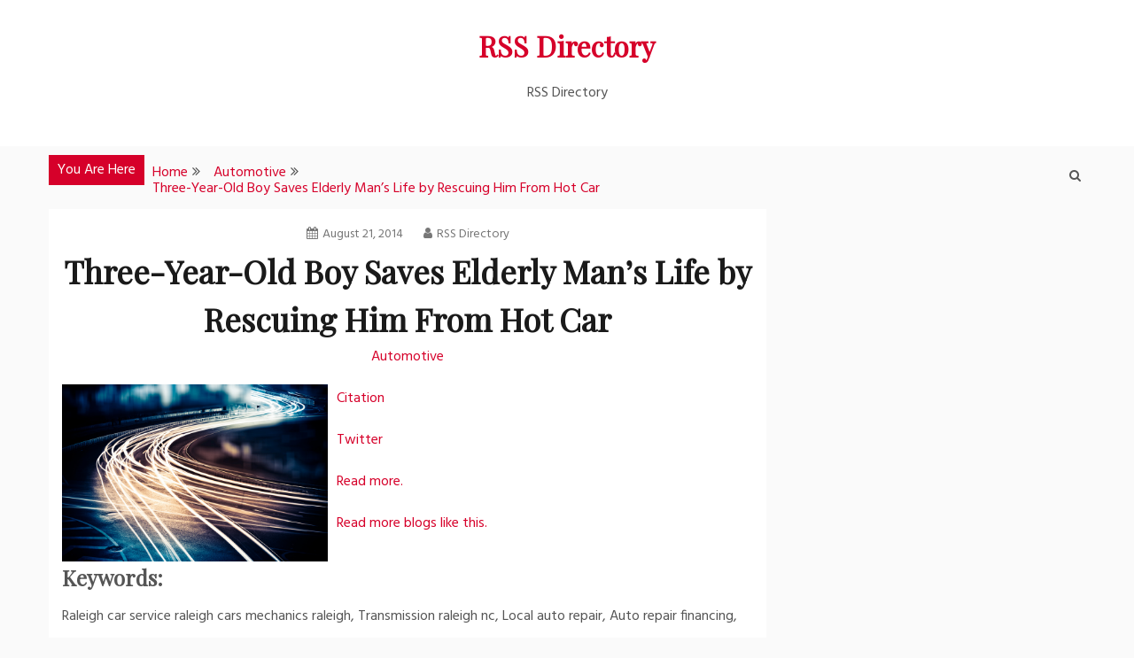

--- FILE ---
content_type: text/html; charset=UTF-8
request_url: https://rssdirectory.info/three-year-old-boy-saves-elderly-mans-life-by-rescuing-him-from-hot-car/
body_size: 8851
content:
<!doctype html>
<html lang="en-US">
<head>
    <meta charset="UTF-8">
    <meta name="viewport" content="width=device-width, initial-scale=1">
    <link rel="profile" href="http://gmpg.org/xfn/11">

    <meta name='robots' content='index, follow, max-image-preview:large, max-snippet:-1, max-video-preview:-1' />

	<!-- This site is optimized with the Yoast SEO plugin v26.7 - https://yoast.com/wordpress/plugins/seo/ -->
	<title>Three-Year-Old Boy Saves Elderly Man&#039;s Life by Rescuing Him From Hot Car - RSS Directory</title>
	<link rel="canonical" href="https://rssdirectory.info/three-year-old-boy-saves-elderly-mans-life-by-rescuing-him-from-hot-car/" />
	<meta property="og:locale" content="en_US" />
	<meta property="og:type" content="article" />
	<meta property="og:title" content="Three-Year-Old Boy Saves Elderly Man&#039;s Life by Rescuing Him From Hot Car - RSS Directory" />
	<meta property="og:description" content="Citation Twitter Read more. Read more blogs like this. Keywords: Raleigh car service raleigh cars mechanics raleigh, Transmission raleigh nc, Local auto repair, Auto repair" />
	<meta property="og:url" content="https://rssdirectory.info/three-year-old-boy-saves-elderly-mans-life-by-rescuing-him-from-hot-car/" />
	<meta property="og:site_name" content="RSS Directory" />
	<meta property="article:published_time" content="2014-08-21T06:20:46+00:00" />
	<meta property="og:image" content="https://s3.amazonaws.com/systemimage/36644589_Subscription_S.jpg" />
	<meta name="author" content="RSS Directory" />
	<meta name="twitter:card" content="summary_large_image" />
	<meta name="twitter:label1" content="Written by" />
	<meta name="twitter:data1" content="RSS Directory" />
	<script type="application/ld+json" class="yoast-schema-graph">{"@context":"https://schema.org","@graph":[{"@type":"Article","@id":"https://rssdirectory.info/three-year-old-boy-saves-elderly-mans-life-by-rescuing-him-from-hot-car/#article","isPartOf":{"@id":"https://rssdirectory.info/three-year-old-boy-saves-elderly-mans-life-by-rescuing-him-from-hot-car/"},"author":{"name":"RSS Directory","@id":"https://rssdirectory.info/#/schema/person/cb3a8d02c33533d651a72396a75806a5"},"headline":"Three-Year-Old Boy Saves Elderly Man&#8217;s Life by Rescuing Him From Hot Car","datePublished":"2014-08-21T06:20:46+00:00","mainEntityOfPage":{"@id":"https://rssdirectory.info/three-year-old-boy-saves-elderly-mans-life-by-rescuing-him-from-hot-car/"},"wordCount":78,"image":{"@id":"https://rssdirectory.info/three-year-old-boy-saves-elderly-mans-life-by-rescuing-him-from-hot-car/#primaryimage"},"thumbnailUrl":"https://s3.amazonaws.com/systemimage/36644589_Subscription_S.jpg","articleSection":["Automotive"],"inLanguage":"en-US"},{"@type":"WebPage","@id":"https://rssdirectory.info/three-year-old-boy-saves-elderly-mans-life-by-rescuing-him-from-hot-car/","url":"https://rssdirectory.info/three-year-old-boy-saves-elderly-mans-life-by-rescuing-him-from-hot-car/","name":"Three-Year-Old Boy Saves Elderly Man's Life by Rescuing Him From Hot Car - RSS Directory","isPartOf":{"@id":"https://rssdirectory.info/#website"},"primaryImageOfPage":{"@id":"https://rssdirectory.info/three-year-old-boy-saves-elderly-mans-life-by-rescuing-him-from-hot-car/#primaryimage"},"image":{"@id":"https://rssdirectory.info/three-year-old-boy-saves-elderly-mans-life-by-rescuing-him-from-hot-car/#primaryimage"},"thumbnailUrl":"https://s3.amazonaws.com/systemimage/36644589_Subscription_S.jpg","datePublished":"2014-08-21T06:20:46+00:00","author":{"@id":"https://rssdirectory.info/#/schema/person/cb3a8d02c33533d651a72396a75806a5"},"breadcrumb":{"@id":"https://rssdirectory.info/three-year-old-boy-saves-elderly-mans-life-by-rescuing-him-from-hot-car/#breadcrumb"},"inLanguage":"en-US","potentialAction":[{"@type":"ReadAction","target":["https://rssdirectory.info/three-year-old-boy-saves-elderly-mans-life-by-rescuing-him-from-hot-car/"]}]},{"@type":"ImageObject","inLanguage":"en-US","@id":"https://rssdirectory.info/three-year-old-boy-saves-elderly-mans-life-by-rescuing-him-from-hot-car/#primaryimage","url":"https://s3.amazonaws.com/systemimage/36644589_Subscription_S.jpg","contentUrl":"https://s3.amazonaws.com/systemimage/36644589_Subscription_S.jpg"},{"@type":"BreadcrumbList","@id":"https://rssdirectory.info/three-year-old-boy-saves-elderly-mans-life-by-rescuing-him-from-hot-car/#breadcrumb","itemListElement":[{"@type":"ListItem","position":1,"name":"Home","item":"https://rssdirectory.info/"},{"@type":"ListItem","position":2,"name":"Three-Year-Old Boy Saves Elderly Man&#8217;s Life by Rescuing Him From Hot Car"}]},{"@type":"WebSite","@id":"https://rssdirectory.info/#website","url":"https://rssdirectory.info/","name":"RSS Directory","description":"RSS Directory","potentialAction":[{"@type":"SearchAction","target":{"@type":"EntryPoint","urlTemplate":"https://rssdirectory.info/?s={search_term_string}"},"query-input":{"@type":"PropertyValueSpecification","valueRequired":true,"valueName":"search_term_string"}}],"inLanguage":"en-US"},{"@type":"Person","@id":"https://rssdirectory.info/#/schema/person/cb3a8d02c33533d651a72396a75806a5","name":"RSS Directory","image":{"@type":"ImageObject","inLanguage":"en-US","@id":"https://rssdirectory.info/#/schema/person/image/","url":"https://secure.gravatar.com/avatar/9baecf92bae6639a4e61738fb5c8b53b063b214f232b91bd950a7b295f0cd154?s=96&d=monsterid&r=g","contentUrl":"https://secure.gravatar.com/avatar/9baecf92bae6639a4e61738fb5c8b53b063b214f232b91bd950a7b295f0cd154?s=96&d=monsterid&r=g","caption":"RSS Directory"},"url":"https://rssdirectory.info/author/rss-directory/"}]}</script>
	<!-- / Yoast SEO plugin. -->


<link rel='dns-prefetch' href='//fonts.googleapis.com' />
<link rel="alternate" type="application/rss+xml" title="RSS Directory &raquo; Feed" href="https://rssdirectory.info/feed/" />
<link rel="alternate" type="application/rss+xml" title="RSS Directory &raquo; Comments Feed" href="https://rssdirectory.info/comments/feed/" />
<link rel="alternate" type="application/rss+xml" title="RSS Directory &raquo; Three-Year-Old Boy Saves Elderly Man&#8217;s Life by Rescuing Him From Hot Car Comments Feed" href="https://rssdirectory.info/three-year-old-boy-saves-elderly-mans-life-by-rescuing-him-from-hot-car/feed/" />
<link rel="alternate" title="oEmbed (JSON)" type="application/json+oembed" href="https://rssdirectory.info/wp-json/oembed/1.0/embed?url=https%3A%2F%2Frssdirectory.info%2Fthree-year-old-boy-saves-elderly-mans-life-by-rescuing-him-from-hot-car%2F" />
<link rel="alternate" title="oEmbed (XML)" type="text/xml+oembed" href="https://rssdirectory.info/wp-json/oembed/1.0/embed?url=https%3A%2F%2Frssdirectory.info%2Fthree-year-old-boy-saves-elderly-mans-life-by-rescuing-him-from-hot-car%2F&#038;format=xml" />
<style id='wp-img-auto-sizes-contain-inline-css' type='text/css'>
img:is([sizes=auto i],[sizes^="auto," i]){contain-intrinsic-size:3000px 1500px}
/*# sourceURL=wp-img-auto-sizes-contain-inline-css */
</style>
<style id='wp-emoji-styles-inline-css' type='text/css'>

	img.wp-smiley, img.emoji {
		display: inline !important;
		border: none !important;
		box-shadow: none !important;
		height: 1em !important;
		width: 1em !important;
		margin: 0 0.07em !important;
		vertical-align: -0.1em !important;
		background: none !important;
		padding: 0 !important;
	}
/*# sourceURL=wp-emoji-styles-inline-css */
</style>
<style id='wp-block-library-inline-css' type='text/css'>
:root{--wp-block-synced-color:#7a00df;--wp-block-synced-color--rgb:122,0,223;--wp-bound-block-color:var(--wp-block-synced-color);--wp-editor-canvas-background:#ddd;--wp-admin-theme-color:#007cba;--wp-admin-theme-color--rgb:0,124,186;--wp-admin-theme-color-darker-10:#006ba1;--wp-admin-theme-color-darker-10--rgb:0,107,160.5;--wp-admin-theme-color-darker-20:#005a87;--wp-admin-theme-color-darker-20--rgb:0,90,135;--wp-admin-border-width-focus:2px}@media (min-resolution:192dpi){:root{--wp-admin-border-width-focus:1.5px}}.wp-element-button{cursor:pointer}:root .has-very-light-gray-background-color{background-color:#eee}:root .has-very-dark-gray-background-color{background-color:#313131}:root .has-very-light-gray-color{color:#eee}:root .has-very-dark-gray-color{color:#313131}:root .has-vivid-green-cyan-to-vivid-cyan-blue-gradient-background{background:linear-gradient(135deg,#00d084,#0693e3)}:root .has-purple-crush-gradient-background{background:linear-gradient(135deg,#34e2e4,#4721fb 50%,#ab1dfe)}:root .has-hazy-dawn-gradient-background{background:linear-gradient(135deg,#faaca8,#dad0ec)}:root .has-subdued-olive-gradient-background{background:linear-gradient(135deg,#fafae1,#67a671)}:root .has-atomic-cream-gradient-background{background:linear-gradient(135deg,#fdd79a,#004a59)}:root .has-nightshade-gradient-background{background:linear-gradient(135deg,#330968,#31cdcf)}:root .has-midnight-gradient-background{background:linear-gradient(135deg,#020381,#2874fc)}:root{--wp--preset--font-size--normal:16px;--wp--preset--font-size--huge:42px}.has-regular-font-size{font-size:1em}.has-larger-font-size{font-size:2.625em}.has-normal-font-size{font-size:var(--wp--preset--font-size--normal)}.has-huge-font-size{font-size:var(--wp--preset--font-size--huge)}.has-text-align-center{text-align:center}.has-text-align-left{text-align:left}.has-text-align-right{text-align:right}.has-fit-text{white-space:nowrap!important}#end-resizable-editor-section{display:none}.aligncenter{clear:both}.items-justified-left{justify-content:flex-start}.items-justified-center{justify-content:center}.items-justified-right{justify-content:flex-end}.items-justified-space-between{justify-content:space-between}.screen-reader-text{border:0;clip-path:inset(50%);height:1px;margin:-1px;overflow:hidden;padding:0;position:absolute;width:1px;word-wrap:normal!important}.screen-reader-text:focus{background-color:#ddd;clip-path:none;color:#444;display:block;font-size:1em;height:auto;left:5px;line-height:normal;padding:15px 23px 14px;text-decoration:none;top:5px;width:auto;z-index:100000}html :where(.has-border-color){border-style:solid}html :where([style*=border-top-color]){border-top-style:solid}html :where([style*=border-right-color]){border-right-style:solid}html :where([style*=border-bottom-color]){border-bottom-style:solid}html :where([style*=border-left-color]){border-left-style:solid}html :where([style*=border-width]){border-style:solid}html :where([style*=border-top-width]){border-top-style:solid}html :where([style*=border-right-width]){border-right-style:solid}html :where([style*=border-bottom-width]){border-bottom-style:solid}html :where([style*=border-left-width]){border-left-style:solid}html :where(img[class*=wp-image-]){height:auto;max-width:100%}:where(figure){margin:0 0 1em}html :where(.is-position-sticky){--wp-admin--admin-bar--position-offset:var(--wp-admin--admin-bar--height,0px)}@media screen and (max-width:600px){html :where(.is-position-sticky){--wp-admin--admin-bar--position-offset:0px}}

/*# sourceURL=wp-block-library-inline-css */
</style><style id='global-styles-inline-css' type='text/css'>
:root{--wp--preset--aspect-ratio--square: 1;--wp--preset--aspect-ratio--4-3: 4/3;--wp--preset--aspect-ratio--3-4: 3/4;--wp--preset--aspect-ratio--3-2: 3/2;--wp--preset--aspect-ratio--2-3: 2/3;--wp--preset--aspect-ratio--16-9: 16/9;--wp--preset--aspect-ratio--9-16: 9/16;--wp--preset--color--black: #000000;--wp--preset--color--cyan-bluish-gray: #abb8c3;--wp--preset--color--white: #ffffff;--wp--preset--color--pale-pink: #f78da7;--wp--preset--color--vivid-red: #cf2e2e;--wp--preset--color--luminous-vivid-orange: #ff6900;--wp--preset--color--luminous-vivid-amber: #fcb900;--wp--preset--color--light-green-cyan: #7bdcb5;--wp--preset--color--vivid-green-cyan: #00d084;--wp--preset--color--pale-cyan-blue: #8ed1fc;--wp--preset--color--vivid-cyan-blue: #0693e3;--wp--preset--color--vivid-purple: #9b51e0;--wp--preset--gradient--vivid-cyan-blue-to-vivid-purple: linear-gradient(135deg,rgb(6,147,227) 0%,rgb(155,81,224) 100%);--wp--preset--gradient--light-green-cyan-to-vivid-green-cyan: linear-gradient(135deg,rgb(122,220,180) 0%,rgb(0,208,130) 100%);--wp--preset--gradient--luminous-vivid-amber-to-luminous-vivid-orange: linear-gradient(135deg,rgb(252,185,0) 0%,rgb(255,105,0) 100%);--wp--preset--gradient--luminous-vivid-orange-to-vivid-red: linear-gradient(135deg,rgb(255,105,0) 0%,rgb(207,46,46) 100%);--wp--preset--gradient--very-light-gray-to-cyan-bluish-gray: linear-gradient(135deg,rgb(238,238,238) 0%,rgb(169,184,195) 100%);--wp--preset--gradient--cool-to-warm-spectrum: linear-gradient(135deg,rgb(74,234,220) 0%,rgb(151,120,209) 20%,rgb(207,42,186) 40%,rgb(238,44,130) 60%,rgb(251,105,98) 80%,rgb(254,248,76) 100%);--wp--preset--gradient--blush-light-purple: linear-gradient(135deg,rgb(255,206,236) 0%,rgb(152,150,240) 100%);--wp--preset--gradient--blush-bordeaux: linear-gradient(135deg,rgb(254,205,165) 0%,rgb(254,45,45) 50%,rgb(107,0,62) 100%);--wp--preset--gradient--luminous-dusk: linear-gradient(135deg,rgb(255,203,112) 0%,rgb(199,81,192) 50%,rgb(65,88,208) 100%);--wp--preset--gradient--pale-ocean: linear-gradient(135deg,rgb(255,245,203) 0%,rgb(182,227,212) 50%,rgb(51,167,181) 100%);--wp--preset--gradient--electric-grass: linear-gradient(135deg,rgb(202,248,128) 0%,rgb(113,206,126) 100%);--wp--preset--gradient--midnight: linear-gradient(135deg,rgb(2,3,129) 0%,rgb(40,116,252) 100%);--wp--preset--font-size--small: 16px;--wp--preset--font-size--medium: 20px;--wp--preset--font-size--large: 25px;--wp--preset--font-size--x-large: 42px;--wp--preset--font-size--larger: 35px;--wp--preset--spacing--20: 0.44rem;--wp--preset--spacing--30: 0.67rem;--wp--preset--spacing--40: 1rem;--wp--preset--spacing--50: 1.5rem;--wp--preset--spacing--60: 2.25rem;--wp--preset--spacing--70: 3.38rem;--wp--preset--spacing--80: 5.06rem;--wp--preset--shadow--natural: 6px 6px 9px rgba(0, 0, 0, 0.2);--wp--preset--shadow--deep: 12px 12px 50px rgba(0, 0, 0, 0.4);--wp--preset--shadow--sharp: 6px 6px 0px rgba(0, 0, 0, 0.2);--wp--preset--shadow--outlined: 6px 6px 0px -3px rgb(255, 255, 255), 6px 6px rgb(0, 0, 0);--wp--preset--shadow--crisp: 6px 6px 0px rgb(0, 0, 0);}:where(.is-layout-flex){gap: 0.5em;}:where(.is-layout-grid){gap: 0.5em;}body .is-layout-flex{display: flex;}.is-layout-flex{flex-wrap: wrap;align-items: center;}.is-layout-flex > :is(*, div){margin: 0;}body .is-layout-grid{display: grid;}.is-layout-grid > :is(*, div){margin: 0;}:where(.wp-block-columns.is-layout-flex){gap: 2em;}:where(.wp-block-columns.is-layout-grid){gap: 2em;}:where(.wp-block-post-template.is-layout-flex){gap: 1.25em;}:where(.wp-block-post-template.is-layout-grid){gap: 1.25em;}.has-black-color{color: var(--wp--preset--color--black) !important;}.has-cyan-bluish-gray-color{color: var(--wp--preset--color--cyan-bluish-gray) !important;}.has-white-color{color: var(--wp--preset--color--white) !important;}.has-pale-pink-color{color: var(--wp--preset--color--pale-pink) !important;}.has-vivid-red-color{color: var(--wp--preset--color--vivid-red) !important;}.has-luminous-vivid-orange-color{color: var(--wp--preset--color--luminous-vivid-orange) !important;}.has-luminous-vivid-amber-color{color: var(--wp--preset--color--luminous-vivid-amber) !important;}.has-light-green-cyan-color{color: var(--wp--preset--color--light-green-cyan) !important;}.has-vivid-green-cyan-color{color: var(--wp--preset--color--vivid-green-cyan) !important;}.has-pale-cyan-blue-color{color: var(--wp--preset--color--pale-cyan-blue) !important;}.has-vivid-cyan-blue-color{color: var(--wp--preset--color--vivid-cyan-blue) !important;}.has-vivid-purple-color{color: var(--wp--preset--color--vivid-purple) !important;}.has-black-background-color{background-color: var(--wp--preset--color--black) !important;}.has-cyan-bluish-gray-background-color{background-color: var(--wp--preset--color--cyan-bluish-gray) !important;}.has-white-background-color{background-color: var(--wp--preset--color--white) !important;}.has-pale-pink-background-color{background-color: var(--wp--preset--color--pale-pink) !important;}.has-vivid-red-background-color{background-color: var(--wp--preset--color--vivid-red) !important;}.has-luminous-vivid-orange-background-color{background-color: var(--wp--preset--color--luminous-vivid-orange) !important;}.has-luminous-vivid-amber-background-color{background-color: var(--wp--preset--color--luminous-vivid-amber) !important;}.has-light-green-cyan-background-color{background-color: var(--wp--preset--color--light-green-cyan) !important;}.has-vivid-green-cyan-background-color{background-color: var(--wp--preset--color--vivid-green-cyan) !important;}.has-pale-cyan-blue-background-color{background-color: var(--wp--preset--color--pale-cyan-blue) !important;}.has-vivid-cyan-blue-background-color{background-color: var(--wp--preset--color--vivid-cyan-blue) !important;}.has-vivid-purple-background-color{background-color: var(--wp--preset--color--vivid-purple) !important;}.has-black-border-color{border-color: var(--wp--preset--color--black) !important;}.has-cyan-bluish-gray-border-color{border-color: var(--wp--preset--color--cyan-bluish-gray) !important;}.has-white-border-color{border-color: var(--wp--preset--color--white) !important;}.has-pale-pink-border-color{border-color: var(--wp--preset--color--pale-pink) !important;}.has-vivid-red-border-color{border-color: var(--wp--preset--color--vivid-red) !important;}.has-luminous-vivid-orange-border-color{border-color: var(--wp--preset--color--luminous-vivid-orange) !important;}.has-luminous-vivid-amber-border-color{border-color: var(--wp--preset--color--luminous-vivid-amber) !important;}.has-light-green-cyan-border-color{border-color: var(--wp--preset--color--light-green-cyan) !important;}.has-vivid-green-cyan-border-color{border-color: var(--wp--preset--color--vivid-green-cyan) !important;}.has-pale-cyan-blue-border-color{border-color: var(--wp--preset--color--pale-cyan-blue) !important;}.has-vivid-cyan-blue-border-color{border-color: var(--wp--preset--color--vivid-cyan-blue) !important;}.has-vivid-purple-border-color{border-color: var(--wp--preset--color--vivid-purple) !important;}.has-vivid-cyan-blue-to-vivid-purple-gradient-background{background: var(--wp--preset--gradient--vivid-cyan-blue-to-vivid-purple) !important;}.has-light-green-cyan-to-vivid-green-cyan-gradient-background{background: var(--wp--preset--gradient--light-green-cyan-to-vivid-green-cyan) !important;}.has-luminous-vivid-amber-to-luminous-vivid-orange-gradient-background{background: var(--wp--preset--gradient--luminous-vivid-amber-to-luminous-vivid-orange) !important;}.has-luminous-vivid-orange-to-vivid-red-gradient-background{background: var(--wp--preset--gradient--luminous-vivid-orange-to-vivid-red) !important;}.has-very-light-gray-to-cyan-bluish-gray-gradient-background{background: var(--wp--preset--gradient--very-light-gray-to-cyan-bluish-gray) !important;}.has-cool-to-warm-spectrum-gradient-background{background: var(--wp--preset--gradient--cool-to-warm-spectrum) !important;}.has-blush-light-purple-gradient-background{background: var(--wp--preset--gradient--blush-light-purple) !important;}.has-blush-bordeaux-gradient-background{background: var(--wp--preset--gradient--blush-bordeaux) !important;}.has-luminous-dusk-gradient-background{background: var(--wp--preset--gradient--luminous-dusk) !important;}.has-pale-ocean-gradient-background{background: var(--wp--preset--gradient--pale-ocean) !important;}.has-electric-grass-gradient-background{background: var(--wp--preset--gradient--electric-grass) !important;}.has-midnight-gradient-background{background: var(--wp--preset--gradient--midnight) !important;}.has-small-font-size{font-size: var(--wp--preset--font-size--small) !important;}.has-medium-font-size{font-size: var(--wp--preset--font-size--medium) !important;}.has-large-font-size{font-size: var(--wp--preset--font-size--large) !important;}.has-x-large-font-size{font-size: var(--wp--preset--font-size--x-large) !important;}
/*# sourceURL=global-styles-inline-css */
</style>

<style id='classic-theme-styles-inline-css' type='text/css'>
/*! This file is auto-generated */
.wp-block-button__link{color:#fff;background-color:#32373c;border-radius:9999px;box-shadow:none;text-decoration:none;padding:calc(.667em + 2px) calc(1.333em + 2px);font-size:1.125em}.wp-block-file__button{background:#32373c;color:#fff;text-decoration:none}
/*# sourceURL=/wp-includes/css/classic-themes.min.css */
</style>
<link rel='stylesheet' id='gist-style-css' href='https://rssdirectory.info/wp-content/themes/gist/style.css?ver=6.9' type='text/css' media='all' />
<style id='gist-style-inline-css' type='text/css'>
body { font-family: Hind; }body { font-size: 16px; }body { line-height : 2; }.breadcrumbs span.breadcrumb, .nav-links a, .search-form input[type=submit], #toTop, .candid-pagination .page-numbers.current, .candid-pagination .page-numbers:hover  { background : #d6002a; }.search-form input.search-field, .sticky .p-15, .related-post-entries li, .candid-pagination .page-numbers { border-color : #d6002a; }.error-404 h1, .no-results h1, a, a:visited, .related-post-entries .title:hover, .entry-title a:hover, .featured-post-title a:hover, .entry-meta.entry-category a,.widget li a:hover, .widget h1 a:hover, .widget h2 a:hover, .widget h3 a:hover, .site-title a, .site-title a:visited, .main-navigation ul li a:hover { color : #d6002a; }.btn-primary { border: 2px solid #d6002a;}
/*# sourceURL=gist-style-inline-css */
</style>
<link rel='stylesheet' id='blog-path-style-css' href='https://rssdirectory.info/wp-content/themes/blog-path/style.css?ver=6.9' type='text/css' media='all' />
<link rel='stylesheet' id='blog-path-google-fonts-css' href='//fonts.googleapis.com/css?family=Playfair+Display&#038;ver=6.9' type='text/css' media='all' />
<link rel='stylesheet' id='gist-googleapis-css' href='//fonts.googleapis.com/css?family=Hind&#038;ver=6.9' type='text/css' media='all' />
<link rel='stylesheet' id='gist-google-fonts-css' href='//fonts.googleapis.com/css?family=Oswald&#038;ver=6.9' type='text/css' media='all' />
<link rel='stylesheet' id='font-awesome-css' href='https://rssdirectory.info/wp-content/themes/gist/candidthemes/assets/framework/Font-Awesome/css/font-awesome.min.css?ver=4.7.0' type='text/css' media='all' />
<script type="text/javascript" src="https://rssdirectory.info/wp-includes/js/jquery/jquery.min.js?ver=3.7.1" id="jquery-core-js"></script>
<script type="text/javascript" src="https://rssdirectory.info/wp-includes/js/jquery/jquery-migrate.min.js?ver=3.4.1" id="jquery-migrate-js"></script>
<link rel="https://api.w.org/" href="https://rssdirectory.info/wp-json/" /><link rel="alternate" title="JSON" type="application/json" href="https://rssdirectory.info/wp-json/wp/v2/posts/2682" /><link rel="EditURI" type="application/rsd+xml" title="RSD" href="https://rssdirectory.info/xmlrpc.php?rsd" />
<meta name="generator" content="WordPress 6.9" />
<link rel='shortlink' href='https://rssdirectory.info/?p=2682' />
<link rel="pingback" href="https://rssdirectory.info/xmlrpc.php"></head>

<body class="wp-singular post-template-default single single-post postid-2682 single-format-standard wp-embed-responsive wp-theme-gist wp-child-theme-blog-path ct-sticky-sidebar right-sidebar">
<div id="page" class="site container-main">
    <a class="skip-link screen-reader-text" href="#content">Skip to content</a>

    <header id="masthead" class="site-header" role="banner">
        <div class="site-branding">
            <div class="container-inner">
                                    <p class="site-title"><a href="https://rssdirectory.info/"
                                             rel="home">RSS Directory</a></p>
                                    <p class="site-description">RSS Directory</p>
                            </div>
        </div>
        <!-- .site-branding -->

        <nav id="site-navigation" class="main-navigation" role="navigation">
        <div id="navbar">
            <div class="container-inner">
                <div id="mainnav-wrap">
                        <button class="menu-toggle" aria-controls="primary-menu" aria-expanded="false"><i
                                class="fa fa-bars"></i></button>
                                        </div>
                <div class="main-nav-icons">
                <div class="main-nav-search">
                    <i class="fa fa-search"></i>
                    <i class="fa fa-times"></i>
                    <form role="search" method="get" class="search-form" action="https://rssdirectory.info/">
				<label>
					<span class="screen-reader-text">Search for:</span>
					<input type="search" class="search-field" placeholder="Search &hellip;" value="" name="s" />
				</label>
				<input type="submit" class="search-submit" value="Search" />
			</form>                </div>
            </div>
            </div>
        </div>
        </nav>
                <!-- #site-navigation -->
        <!-- .container-inner -->
    </header>
    <!-- #masthead -->
    <div class="header-image-block">
            </div>

    <div id="content" class="site-content container-inner p-t-15">
	<div id="primary" class="content-area">
		<main id="main" class="site-main">
			<div class="breadcrumbs">
                <div class='breadcrumbs init-animate clearfix'><span class='breadcrumb'>You Are Here</span><div id='gist-breadcrumbs' class='clearfix'><div role="navigation" aria-label="Breadcrumbs" class="breadcrumb-trail breadcrumbs" itemprop="breadcrumb"><ul class="trail-items" itemscope itemtype="http://schema.org/BreadcrumbList"><meta name="numberOfItems" content="3" /><meta name="itemListOrder" content="Ascending" /><li itemprop="itemListElement" itemscope itemtype="http://schema.org/ListItem" class="trail-item trail-begin"><a href="https://rssdirectory.info/" rel="home" itemprop="item"><span itemprop="name">Home</span></a><meta itemprop="position" content="1" /></li><li itemprop="itemListElement" itemscope itemtype="http://schema.org/ListItem" class="trail-item"><a href="https://rssdirectory.info/category/automotive/" itemprop="item"><span itemprop="name">Automotive</span></a><meta itemprop="position" content="2" /></li><li itemprop="itemListElement" itemscope itemtype="http://schema.org/ListItem" class="trail-item trail-end"><a href="https://rssdirectory.info/three-year-old-boy-saves-elderly-mans-life-by-rescuing-him-from-hot-car/" itemprop="item"><span itemprop="name">Three-Year-Old Boy Saves Elderly Man&#8217;s Life by Rescuing Him From Hot Car</span></a><meta itemprop="position" content="3" /></li></ul></div></div></div>            </div>
		
<article id="post-2682" class="post-2682 post type-post status-publish format-standard hentry category-automotive">
    <div class="p-15 full-image">
        <div class="ct-featured-image">
                    </div>
        <div class="entry-content">
            <header class="entry-header">
                                <div class="entry-meta">
                    <span class="posted-on"><a href="https://rssdirectory.info/three-year-old-boy-saves-elderly-mans-life-by-rescuing-him-from-hot-car/" rel="bookmark"><i class="fa fa-calendar"></i><time class="entry-date published updated" datetime="2014-08-21T06:20:46+00:00">August 21, 2014</time></a></span><span class="byline"> <span class="author vcard"><a class="url fn n" href="https://rssdirectory.info/author/rss-directory/"><i class="fa fa-user"></i>RSS Directory</a></span></span>                </div><!-- .entry-meta -->
                <h1 class="entry-title">Three-Year-Old Boy Saves Elderly Man&#8217;s Life by Rescuing Him From Hot Car</h1>            <div class="entry-meta entry-category">
                <span class="cat-links"> <a href="https://rssdirectory.info/category/automotive/" rel="category tag">Automotive</a></span>            </div><!-- .entry-meta -->
                </header>
    <!-- .entry-header -->
    <p><span id="more-2682"></span><!--noteaser--></p>
<div style="float: left; padding-right: 10px;"><img decoding="async" src="https://s3.amazonaws.com/systemimage/36644589_Subscription_S.jpg" alt="Ac repair raleigh nc" align="left" width="300" /></div>
<p><a href="http://www.youtube.com/watch?v=F3sibz7cq-E">Citation</a></p>
<p><p><a href="http://twitter.com/AutoWeekly3/status/495059485854285825">Twitter</a></p>
<p><p><a href="http://www.examiner.com/article/a-brief-history-of-auto-mechanics" Title="Read on the topic of Oil change service">Read more.</a></p>
<p><a href="http://www.ibisworld.com/industry/default.aspx?indid=1689" Title="Cheap brake service">Read more blogs like this.</a></p>
</p>
<p><h2>Keywords:</h2>
<p> Raleigh car service raleigh cars mechanics raleigh, Transmission raleigh nc, Local auto repair, Auto repair financing, Auto repair in raleigh, Nissan repair raleigh.</p></p>

    <footer class="entry-footer">
        </footer>
<!-- .entry-footer -->
</div>
<!-- .entry-content -->
</div>
<!-- .p-15 -->


            
</article><!-- #post-2682 -->

	<nav class="navigation post-navigation" aria-label="Posts">
		<h2 class="screen-reader-text">Post navigation</h2>
		<div class="nav-links"><div class="nav-previous"><a href="https://rssdirectory.info/three-tips-for-trading-in-your-used-car/" rel="prev">Three Tips for Trading In Your Used Car</a></div><div class="nav-next"><a href="https://rssdirectory.info/refurbishing-of-church-pews-may-improve-the-overall-sanctuary-environment/" rel="next">Refurbishing of Church Pews May Improve the Overall Sanctuary Environment</a></div></div>
	</nav>
		</main><!-- #main -->
	</div><!-- #primary -->


<aside id="secondary" class="widget-area" role="complementary">
	</aside><!-- #secondary -->

	</div><!-- #content -->

	<footer id="colophon" class="site-footer">
		<div class="site-info">
        			<span class="copy-right-text">All Rights Reserved 2020</span>
						<div class="powered-text">
				<a href="https://wordpress.org/">Proudly powered by WordPress</a>
				<span class="sep"> | </span>
				Theme: Gist by <a href="http://www.candidthemes.com/">Candid Themes</a>.			</div>
			        <a id="toTop" class="go-to-top" href="#" title="Go to Top">
            <i class="fa fa-angle-double-up"></i>
        </a>
    		</div><!-- .site-info -->
	</footer><!-- #colophon -->
</div><!-- #page -->

<script type="speculationrules">
{"prefetch":[{"source":"document","where":{"and":[{"href_matches":"/*"},{"not":{"href_matches":["/wp-*.php","/wp-admin/*","/wp-content/uploads/*","/wp-content/*","/wp-content/plugins/*","/wp-content/themes/blog-path/*","/wp-content/themes/gist/*","/*\\?(.+)"]}},{"not":{"selector_matches":"a[rel~=\"nofollow\"]"}},{"not":{"selector_matches":".no-prefetch, .no-prefetch a"}}]},"eagerness":"conservative"}]}
</script>
<script type="text/javascript" src="https://rssdirectory.info/wp-content/themes/blog-path/assets/js/blog-path-custom.js?ver=20151215" id="blog-path-custom-js"></script>
<script type="text/javascript" src="https://rssdirectory.info/wp-content/themes/gist/candidthemes/assets/js/gist-custom.js?ver=20151215" id="gist-custom-js"></script>
<script type="text/javascript" src="https://rssdirectory.info/wp-content/themes/gist/candidthemes/assets/js/theia-sticky-sidebar.js?ver=20151215" id="theia-sticky-sidebar-js"></script>
<script type="text/javascript" src="https://rssdirectory.info/wp-content/themes/gist/js/navigation.js?ver=20151215" id="gist-navigation-js"></script>
<script type="text/javascript" src="https://rssdirectory.info/wp-content/themes/gist/js/skip-link-focus-fix.js?ver=20151215" id="gist-skip-link-focus-fix-js"></script>
<script id="wp-emoji-settings" type="application/json">
{"baseUrl":"https://s.w.org/images/core/emoji/17.0.2/72x72/","ext":".png","svgUrl":"https://s.w.org/images/core/emoji/17.0.2/svg/","svgExt":".svg","source":{"concatemoji":"https://rssdirectory.info/wp-includes/js/wp-emoji-release.min.js?ver=6.9"}}
</script>
<script type="module">
/* <![CDATA[ */
/*! This file is auto-generated */
const a=JSON.parse(document.getElementById("wp-emoji-settings").textContent),o=(window._wpemojiSettings=a,"wpEmojiSettingsSupports"),s=["flag","emoji"];function i(e){try{var t={supportTests:e,timestamp:(new Date).valueOf()};sessionStorage.setItem(o,JSON.stringify(t))}catch(e){}}function c(e,t,n){e.clearRect(0,0,e.canvas.width,e.canvas.height),e.fillText(t,0,0);t=new Uint32Array(e.getImageData(0,0,e.canvas.width,e.canvas.height).data);e.clearRect(0,0,e.canvas.width,e.canvas.height),e.fillText(n,0,0);const a=new Uint32Array(e.getImageData(0,0,e.canvas.width,e.canvas.height).data);return t.every((e,t)=>e===a[t])}function p(e,t){e.clearRect(0,0,e.canvas.width,e.canvas.height),e.fillText(t,0,0);var n=e.getImageData(16,16,1,1);for(let e=0;e<n.data.length;e++)if(0!==n.data[e])return!1;return!0}function u(e,t,n,a){switch(t){case"flag":return n(e,"\ud83c\udff3\ufe0f\u200d\u26a7\ufe0f","\ud83c\udff3\ufe0f\u200b\u26a7\ufe0f")?!1:!n(e,"\ud83c\udde8\ud83c\uddf6","\ud83c\udde8\u200b\ud83c\uddf6")&&!n(e,"\ud83c\udff4\udb40\udc67\udb40\udc62\udb40\udc65\udb40\udc6e\udb40\udc67\udb40\udc7f","\ud83c\udff4\u200b\udb40\udc67\u200b\udb40\udc62\u200b\udb40\udc65\u200b\udb40\udc6e\u200b\udb40\udc67\u200b\udb40\udc7f");case"emoji":return!a(e,"\ud83e\u1fac8")}return!1}function f(e,t,n,a){let r;const o=(r="undefined"!=typeof WorkerGlobalScope&&self instanceof WorkerGlobalScope?new OffscreenCanvas(300,150):document.createElement("canvas")).getContext("2d",{willReadFrequently:!0}),s=(o.textBaseline="top",o.font="600 32px Arial",{});return e.forEach(e=>{s[e]=t(o,e,n,a)}),s}function r(e){var t=document.createElement("script");t.src=e,t.defer=!0,document.head.appendChild(t)}a.supports={everything:!0,everythingExceptFlag:!0},new Promise(t=>{let n=function(){try{var e=JSON.parse(sessionStorage.getItem(o));if("object"==typeof e&&"number"==typeof e.timestamp&&(new Date).valueOf()<e.timestamp+604800&&"object"==typeof e.supportTests)return e.supportTests}catch(e){}return null}();if(!n){if("undefined"!=typeof Worker&&"undefined"!=typeof OffscreenCanvas&&"undefined"!=typeof URL&&URL.createObjectURL&&"undefined"!=typeof Blob)try{var e="postMessage("+f.toString()+"("+[JSON.stringify(s),u.toString(),c.toString(),p.toString()].join(",")+"));",a=new Blob([e],{type:"text/javascript"});const r=new Worker(URL.createObjectURL(a),{name:"wpTestEmojiSupports"});return void(r.onmessage=e=>{i(n=e.data),r.terminate(),t(n)})}catch(e){}i(n=f(s,u,c,p))}t(n)}).then(e=>{for(const n in e)a.supports[n]=e[n],a.supports.everything=a.supports.everything&&a.supports[n],"flag"!==n&&(a.supports.everythingExceptFlag=a.supports.everythingExceptFlag&&a.supports[n]);var t;a.supports.everythingExceptFlag=a.supports.everythingExceptFlag&&!a.supports.flag,a.supports.everything||((t=a.source||{}).concatemoji?r(t.concatemoji):t.wpemoji&&t.twemoji&&(r(t.twemoji),r(t.wpemoji)))});
//# sourceURL=https://rssdirectory.info/wp-includes/js/wp-emoji-loader.min.js
/* ]]> */
</script>

</body>
</html>